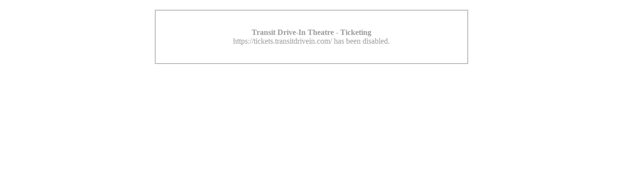

--- FILE ---
content_type: text/html;charset=UTF-8
request_url: https://tickets.transitdrivein.com/movie/Taylor_Swift__THE_ERAS_TOUR?fbclid=IwAR2q0q_ctrZVBn3dM1fUpJaB_yh_BRz0pFh5m0H4HsJLxkqVDnNWlco6fcw
body_size: 369
content:


<!-- HTML structures -->
<!DOCTYPE HTML PUBLIC "-//W3C//DTD HTML 4.01 Transitional//EN">

<html>
<head>
	<title>The Transit Drive-In Theatre | Lockport, NY</title>
</head>

<body>
<div align="center" style="margin-top:20px;">
	<div style="color:#9b9b9b;border:2px solid #bebebe; width:600px; padding:20px; text-align:center;">
	<p><b>Transit Drive-In Theatre - Ticketing</b><br />https://tickets.transitdrivein.com/ has been disabled.</p>
	</div>
</div>


</body>
</html>
